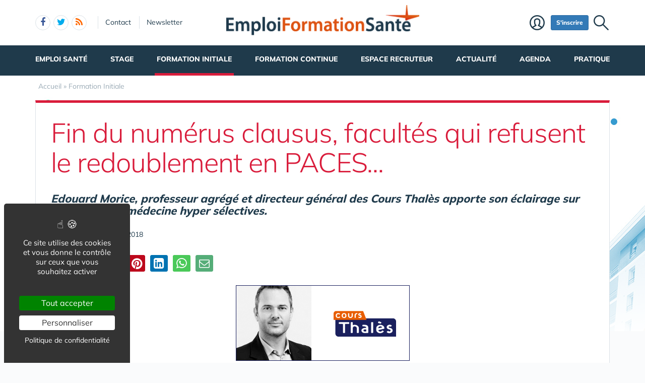

--- FILE ---
content_type: text/html; charset=UTF-8
request_url: https://www.emploi-formation-sante.com/formation-initiale-1896/fin-du-numerus-clausus-facultes-qui-refusent-le-redoublement-en-paces-a41659.htm
body_size: 9958
content:
<!DOCTYPE html>
<html lang="fr" class="no-js">
<head>
<meta charset="utf-8">
<meta http-equiv="X-UA-Compatible" content="IE=edge">
<meta name="viewport" content="width=device-width, initial-scale=1">
<title>Fin du numérus clausus, facultés qui refusent le redoublement en PACES...</title>
<meta name="keywords" content="Fin du numérus clausus, facultés qui refusent le redoublement en PACES...">
<meta name="description" content="Edouard Morice, professeur agrégé et directeur général des Cours Thalès apporte son éclairage sur ces études de médecine hyper sélectives.">
<meta property="og:locale" content="fr_FR" />
<meta property="og:title" content="Fin du numérus clausus, facultés qui refusent le redoublement en PACES..." />
<meta property="og:description" content="Edouard Morice, professeur agrégé et directeur général des Cours Thalès apporte son éclairage sur ces études de médecine hyper sélectives." />

<meta name="robots" content="max-image-preview:large"><script type="application/ld+json">{"@context":"https://schema.org/","@type":"Article","headline":"Fin du numérus clausus, facultés qui refusent le redoublement en PACES...","description":"Edouard Morice, professeur agrégé et directeur général des Cours Thalès apporte son éclairage sur ces études de médecine hyper sélectives.","datePublished":"2018-09-17T18:35:17+0200","dateModified":"2018-09-17T18:35:17+0200","mainEntityOfPage":{"@type":"WebPage","@id":"https://www.capcampus.com/sante-461/fin-du-numerus-clausus-facultes-qui-refusent-le-redoublement-en-paces-a41659.htm"},"publisher":{"@type":"Organization","name":"capcampus.com","url":"https://www.capcampus.com/"},"author":{"@type":"Organization","name":"capcampus.com","url":"https://www.capcampus.com/"},"image":["https://www.capcampus.com/img/u/375576/edouard-morice-cours-thales-paces.jpg"]}</script>
<link rel="alternate" type="application/rss+xml" title="Emploi-Formation-Santé" href="https://www.emploi-formation-sante.com/rss.xml">
<link href="/img/a/g/favicon-r.ico" rel="shortcut icon" type="image/x-icon">
<link rel="preload" href="/img/f/mulish-v10-latin-regular.woff2" as="font" type="font/woff2" crossorigin><link rel="preload" href="/img/f/mulish-v10-latin-800.woff2" as="font" type="font/woff2" crossorigin>
<link href="/img/18/_c1751951262.css" rel="stylesheet"><style>body {background-image: linear-gradient(0deg, #ffffff -2%, rgba(250, 251, 253, 0) 27%),url(/img/18/fond-sante.jpg);background-repeat:no-repeat;background-position-x:center;background-size:1920px 657px;}</style><!--[if lt IE 9]>
<script src="https://oss.maxcdn.com/html5shiv/3.7.3/html5shiv.min.js"></script>
<script src="https://oss.maxcdn.com/respond/1.4.2/respond.min.js"></script>
<![endif]--><script>
function gturl(c){
	var pos = document.location.pathname.indexOf("/",2);
	url = document.location.pathname.substr(pos == -1 ? 0 : pos + 1) + document.location.search;
	return url == "/" ? "" : url;
}
var matomoUrl="/formation-initiale/"+gturl("");
var _paq = window._paq = window._paq || [];
_paq.push(["setSecureCookie", true]);
_paq.push(["setCustomUrl", matomoUrl]);
_paq.push(["trackPageView"]);
_paq.push(["trackVisibleContentImpressions"]);
_paq.push(["enableLinkTracking"]);
(function() {
_paq.push(["setTrackerUrl", "/m23/"]);
_paq.push(["setSiteId", 2]);
var d=document, g=d.createElement("script"), s=d.getElementsByTagName("script")[0];
g.type="text/javascript"; g.async=true; g.src="/m23/j.js?t=307"; s.parentNode.insertBefore(g,s);
})();</script><script>(function(){"use strict";var c=[],f={},a,e,d,b;if(!window.jQuery){a=function(g){c.push(g)};f.ready=function(g){a(g)};e=window.jQuery=window.$=function(g){if(typeof g=="function"){a(g)}return f};window.checkJQ=function(){if(!d()){b=setTimeout(checkJQ,100)}};b=setTimeout(checkJQ,100);d=function(){if(window.jQuery!==e){clearTimeout(b);var g=c.shift();while(g){jQuery(g);g=c.shift()}b=f=a=e=d=window.checkJQ=null;return true}return false}}})();</script><meta property="og:image" content="https://www.capcampus.com/img/u/375576/edouard-morice-cours-thales-paces.jpg" />
<meta property="og:type" content="article" />
<meta property="og:url" content="https://www.capcampus.com/sante-461/fin-du-numerus-clausus-facultes-qui-refusent-le-redoublement-en-paces-a41659.htm" />
<link rel="canonical" href="https://www.capcampus.com/sante-461/fin-du-numerus-clausus-facultes-qui-refusent-le-redoublement-en-paces-a41659.htm" /></head><body data-col="tc8"><noscript><img src="/m23/?idsite=2&amp;rec=1&amp;action_name=__nojs__" style="border:0;" alt="m"></noscript><svg xmlns="http://www.w3.org/2000/svg" style="display:none">
<symbol id="facebook-f" viewBox="0 0 320 512"><!--! Font Awesome Free 6.5.1 by @fontawesome - https://fontawesome.com License - https://fontawesome.com/license/free (Icons: CC BY 4.0, Fonts: SIL OFL 1.1, Code: MIT License) Copyright 2023 Fonticons, Inc. --><path d="M80 299.3V512H196V299.3h86.5l18-97.8H196V166.9c0-51.7 20.3-71.5 72.7-71.5c16.3 0 29.4 .4 37 1.2V7.9C291.4 4 256.4 0 236.2 0C129.3 0 80 50.5 80 159.4v42.1H14v97.8H80z"/></symbol>
<symbol id="linkedin-in" viewBox="0 0 448 512"><!--! Font Awesome Free 6.5.1 by @fontawesome - https://fontawesome.com License - https://fontawesome.com/license/free (Icons: CC BY 4.0, Fonts: SIL OFL 1.1, Code: MIT License) Copyright 2023 Fonticons, Inc. --><path d="M100.28 448H7.4V148.9h92.88zM53.79 108.1C24.09 108.1 0 83.5 0 53.8a53.79 53.79 0 0 1 107.58 0c0 29.7-24.1 54.3-53.79 54.3zM447.9 448h-92.68V302.4c0-34.7-.7-79.2-48.29-79.2-48.29 0-55.69 37.7-55.69 76.7V448h-92.78V148.9h89.08v40.8h1.3c12.4-23.5 42.69-48.3 87.88-48.3 94 0 111.28 61.9 111.28 142.3V448z"/></symbol>
<symbol id="x-twitter" viewBox="0 0 512 512"><!--! Font Awesome Free 6.5.1 by @fontawesome - https://fontawesome.com License - https://fontawesome.com/license/free (Icons: CC BY 4.0, Fonts: SIL OFL 1.1, Code: MIT License) Copyright 2023 Fonticons, Inc. --><path d="M389.2 48h70.6L305.6 224.2 487 464H345L233.7 318.6 106.5 464H35.8L200.7 275.5 26.8 48H172.4L272.9 180.9 389.2 48zM364.4 421.8h39.1L151.1 88h-42L364.4 421.8z"/></symbol>
<symbol id="circle-user" viewBox="0 0 512 512"><!--! Font Awesome Free 6.5.1 by @fontawesome - https://fontawesome.com License - https://fontawesome.com/license/free (Icons: CC BY 4.0, Fonts: SIL OFL 1.1, Code: MIT License) Copyright 2023 Fonticons, Inc. --><path d="M406.5 399.6C387.4 352.9 341.5 320 288 320H224c-53.5 0-99.4 32.9-118.5 79.6C69.9 362.2 48 311.7 48 256C48 141.1 141.1 48 256 48s208 93.1 208 208c0 55.7-21.9 106.2-57.5 143.6zm-40.1 32.7C334.4 452.4 296.6 464 256 464s-78.4-11.6-110.5-31.7c7.3-36.7 39.7-64.3 78.5-64.3h64c38.8 0 71.2 27.6 78.5 64.3zM256 512A256 256 0 1 0 256 0a256 256 0 1 0 0 512zm0-272a40 40 0 1 1 0-80 40 40 0 1 1 0 80zm-88-40a88 88 0 1 0 176 0 88 88 0 1 0 -176 0z"/></symbol>
<symbol id="arrow-right" viewBox="0 0 448 512"><!--! Font Awesome Free 6.5.1 by @fontawesome - https://fontawesome.com License - https://fontawesome.com/license/free (Icons: CC BY 4.0, Fonts: SIL OFL 1.1, Code: MIT License) Copyright 2023 Fonticons, Inc. --><path d="M438.6 278.6c12.5-12.5 12.5-32.8 0-45.3l-160-160c-12.5-12.5-32.8-12.5-45.3 0s-12.5 32.8 0 45.3L338.8 224 32 224c-17.7 0-32 14.3-32 32s14.3 32 32 32l306.7 0L233.4 393.4c-12.5 12.5-12.5 32.8 0 45.3s32.8 12.5 45.3 0l160-160z"/></symbol>
<symbol id="location-crosshairs" viewBox="0 0 512 512"><!--! Font Awesome Free 6.5.1 by @fontawesome - https://fontawesome.com License - https://fontawesome.com/license/free (Icons: CC BY 4.0, Fonts: SIL OFL 1.1, Code: MIT License) Copyright 2023 Fonticons, Inc. --><path d="M256 0c17.7 0 32 14.3 32 32V66.7C368.4 80.1 431.9 143.6 445.3 224H480c17.7 0 32 14.3 32 32s-14.3 32-32 32H445.3C431.9 368.4 368.4 431.9 288 445.3V480c0 17.7-14.3 32-32 32s-32-14.3-32-32V445.3C143.6 431.9 80.1 368.4 66.7 288H32c-17.7 0-32-14.3-32-32s14.3-32 32-32H66.7C80.1 143.6 143.6 80.1 224 66.7V32c0-17.7 14.3-32 32-32zM128 256a128 128 0 1 0 256 0 128 128 0 1 0 -256 0zm128-80a80 80 0 1 1 0 160 80 80 0 1 1 0-160z"/></symbol>
<symbol id="magnifying-glass" viewBox="0 0 512 512"><!--! Font Awesome Free 6.5.1 by @fontawesome - https://fontawesome.com License - https://fontawesome.com/license/free (Icons: CC BY 4.0, Fonts: SIL OFL 1.1, Code: MIT License) Copyright 2023 Fonticons, Inc. --><path d="M416 208c0 45.9-14.9 88.3-40 122.7L502.6 457.4c12.5 12.5 12.5 32.8 0 45.3s-32.8 12.5-45.3 0L330.7 376c-34.4 25.2-76.8 40-122.7 40C93.1 416 0 322.9 0 208S93.1 0 208 0S416 93.1 416 208zM208 352a144 144 0 1 0 0-288 144 144 0 1 0 0 288z"/></symbol>
<symbol id="rss" viewBox="0 0 448 512"><!--! Font Awesome Free 6.5.1 by @fontawesome - https://fontawesome.com License - https://fontawesome.com/license/free (Icons: CC BY 4.0, Fonts: SIL OFL 1.1, Code: MIT License) Copyright 2023 Fonticons, Inc. --><path d="M0 64C0 46.3 14.3 32 32 32c229.8 0 416 186.2 416 416c0 17.7-14.3 32-32 32s-32-14.3-32-32C384 253.6 226.4 96 32 96C14.3 96 0 81.7 0 64zM0 416a64 64 0 1 1 128 0A64 64 0 1 1 0 416zM32 160c159.1 0 288 128.9 288 288c0 17.7-14.3 32-32 32s-32-14.3-32-32c0-123.7-100.3-224-224-224c-17.7 0-32-14.3-32-32s14.3-32 32-32z"/></symbol>
</svg><div id="tphea" class="container"><div class="row"><div class="col-xs-12"><div id="dfind"><form role="search" action="/result_search.php" method="get" target="_top"><input id="ifind" class="q" type="text" name="q" placeholder="Tapez votre recherche" value="" title="recherche"><input class="hide" value="Rechercher" type="submit"></form></div><div id="dlogo"><a href="/"><img alt="Emploi Formation Santé - Accueil" style="height:60px;" src="/img/a/g/logo-emploi-formation-sante.png"></a></div><ul class="toleft"><li class="hide"><a href="#contenu">Aller au texte</a></li><li class="visible-xs"><a id="btn-burger" class="fa fa-bars fa-2x"></a></li><li class="follows hidden-xs "><a rel="nofollow" target="_blank" href="https://www.facebook.com/ReseauCapGeris" class="follow-facebook"><i class="fa fa-facebook"></i><span>facebook</span></a><a rel="nofollow" target="_blank" href="https://twitter.com/santeemploi" class="follow-twitter"><i class="fa fa-twitter"></i><span>twitter</span></a><a href="https://www.emploi-formation-sante.com/rss.xml" class="follow-rss"><i class="fa fa-rss"></i><span>rss</span></a></li><li class="hidden-xs hidden-sm"><a rel="nofollow" class="contact" href="/contact-1926/">Contact</a></li><li class="hidden-xs hidden-sm"><a rel="nofollow" class="newsletter" href="/newsletter-1930/">Newsletter</a></li></ul><ul class="toright"><li class="hidden-xs"><a class="pi pi-recherche" id="imgfind"></a></li><li class="hidden-xs hidden-sm"><a id="btn-mbr" class="btn btn-primary btn-sm" href="/membre.php">S'inscrire</a></li><li class="hidden-xs hidden-sm"><a class="pi pi-user" href="/membre.php">Membre</a></li></ul></div></div></div><div id="tpnav" class="ktnav2 hidden-xs"><div class="win"><ul class="unav"><li class="tc8bc"><a class="m" href="/emploi/">Emploi Santé</a><div class="smnu smnu1 bc"><div class="win"><ul><li class="actu9" style="float:right;width:830px;">Actualités<div class="actu2" data-p="actu_emp"></div></li></ul><ul><li class="rub" style="width:200px;">Rubriques<ul><li class="wide"><a href="/emploi/">Les offres d'emploi</a></li><li class="wide"><a href="/emploi/societes/">Liste des sociétés</a></li><li class="wide"><a href="/emploi/metiers/">Liste des métiers</a></li></ul></li></ul><br class="clear"></div></div></li><li class="tc8bc"><a class="m" href="/emploi-stage/">Stage</a><div class="smnu smnu1 bc"><div class="win"><ul><li class="actu9">Actualités<div class="actu2" data-p="actu_stage"></div></li></ul><br class="clear"></div></div></li><li class="tc8bc sel"><a class="m b" href="/formation-initiale-1896/">Formation Initiale</a><div class="smnu smnu1 bc"><div class="win"><ul><li class="actu9">Actualités<div class="actu2" data-p="actu_formi"></div></li></ul><br class="clear"></div></div></li><li class="tc8bc"><a class="m" href="/formation-continue-1897/">Formation Continue</a><div class="smnu smnu1 bc"><div class="win"><ul><li class="actu9">Actualités<div class="actu2" data-p="actu_formc"></div></li></ul><br class="clear"></div></div></li><li class="tc8bc"><a class="m" href="/espace-recruteur-1898/">Espace Recruteur</a><div class="smnu smnu1 bc"><div class="win"><ul><li class="actu9">Actualités<div class="actu2" data-p="actu_rec"></div></li></ul><br class="clear"></div></div></li><li class="tc8bc"><a class="m" href="/actualite/">Actualité</a><div class="smnu smnu1 bc"><div class="win"><ul><li class="actu9">Actualités<div class="actu2" data-p="actu_act"></div></li></ul><br class="clear"></div></div></li><li class="tc8bc"><a class="m" href="/agenda-1984/">Agenda</a><div class="smnu smnu1 bc"><div class="win"><ul><li class="actu9"><div class="actu2" style="margin-top:0px;" data-p="actu_agd"></div></li></ul><br class="clear"></div></div></li><li class="tc8bc noact"><a class="m" href="/abonnement-presse-2047/">Pratique</a></li></ul></div></div><div id="contenu" class="container"><div id="breadcrumb" itemscope itemtype="http://schema.org/BreadcrumbList"><div itemprop="itemListElement" itemscope itemtype="http://schema.org/ListItem"><a href="/" itemprop="item"><span itemprop="name">Accueil</span></a><meta itemprop="position" content="1"></div> &raquo; <div itemprop="itemListElement" itemscope itemtype="http://schema.org/ListItem"><a href="/formation-initiale-1896/" itemprop="item"><span itemprop="name">Formation Initiale</span></a><meta itemprop="position" content="2"></div></div></div><div class="container tc8"><div class="row"><div class="col-md-12"></div></div><div class="row mb20"><div class="col-xs-12"><div class="bt3 bc"><div class="det18t"><h1 class="c"><span  class="c">Fin du numérus clausus, facultés qui refusent le redoublement en PACES...</span></h1><h2 style="font-size:22px;font-style: italic;padding:10px 0 15px 0;">Edouard Morice, professeur agrégé et directeur général des Cours Thalès apporte son éclairage sur ces études de médecine hyper sélectives.</h2>Publié le 17 septembre 2018<br class="clear"></div><div id="sticky-socials-ph"><div id="sticky-socials" class="socials"><a href="https://www.facebook.com/sharer.php?u=https%3A%2F%2Fwww.capcampus.com%2Fsante-461%2Ffin-du-numerus-clausus-facultes-qui-refusent-le-redoublement-en-paces-a41659.htm&t=Fin+du+num%C3%A9rus+clausus%2C+facult%C3%A9s+qui+refusent+le+redoublement+en+PACES..." target="_blank" title="Partager sur Facebook" rel="nofollow" class="btn social-facebook" onclick="return _gaq_push(this,200,['_trackEvent','partages','facebook','https%3A%2F%2Fwww.capcampus.com%2Fsante-461%2Ffin-du-numerus-clausus-facultes-qui-refusent-le-redoublement-en-paces-a41659.htm'])"><span class="fa fa-facebook"></span> Partager</a><a class="btn social-twitter" onclick="return _gaq_push(this,200,['_trackEvent','partages','twitter','https%3A%2F%2Fwww.capcampus.com%2Fsante-461%2Ffin-du-numerus-clausus-facultes-qui-refusent-le-redoublement-en-paces-a41659.htm'])" href="https://twitter.com/share?text=Fin+du+num%C3%A9rus+clausus%2C+facult%C3%A9s+qui+refusent+le+redoublement+en+PACES...&url=https%3A%2F%2Fwww.capcampus.com%2Fsante-461%2Ffin-du-numerus-clausus-facultes-qui-refusent-le-redoublement-en-paces-a41659.htm" target="_blank" title="Partager sur X" rel="nofollow"><span class="fa fa-twitter"></span></a><a class="btn social-pinterest" onclick="return _gaq_push(this,200,['_trackEvent','partages','pinterest','https%3A%2F%2Fwww.capcampus.com%2Fsante-461%2Ffin-du-numerus-clausus-facultes-qui-refusent-le-redoublement-en-paces-a41659.htm'])" href="https://www.pinterest.com/pin/create/link/?url=https%3A%2F%2Fwww.capcampus.com%2Fsante-461%2Ffin-du-numerus-clausus-facultes-qui-refusent-le-redoublement-en-paces-a41659.htm &media=https%3A%2F%2Fwww.capcampus.com%2Fimg%2Fu%2F375576%2Fedouard-morice-cours-thales-paces.jpg&description=Fin+du+num%C3%A9rus+clausus%2C+facult%C3%A9s+qui+refusent+le+redoublement+en+PACES..."  title="Partager sur Pinterest" rel="nofollow" target="_blank"><span class="fa fa-pinterest"></span></a><a class="btn social-linkedin" style="font-size:24px;" onclick="return _gaq_push(this,200,['_trackEvent','partages','linkedin','https%3A%2F%2Fwww.capcampus.com%2Fsante-461%2Ffin-du-numerus-clausus-facultes-qui-refusent-le-redoublement-en-paces-a41659.htm'])" href="https://www.linkedin.com/sharing/share-offsite/?url=https%3A%2F%2Fwww.capcampus.com%2Fsante-461%2Ffin-du-numerus-clausus-facultes-qui-refusent-le-redoublement-en-paces-a41659.htm &media=https%3A%2F%2Fwww.capcampus.com%2Fimg%2Fu%2F375576%2Fedouard-morice-cours-thales-paces.jpg&description=Fin+du+num%C3%A9rus+clausus%2C+facult%C3%A9s+qui+refusent+le+redoublement+en+PACES..."  title="Partager sur Linkedin" rel="nofollow" target="_blank"><i class="fa fa-linkedin-square"></i></a><span id="socials-web"><a class="btn social-whatsapp" style="background:#4ac959;font-size:24px;" onclick="return _gaq_push(this,200,['_trackEvent','partages','whatsapp','https%3A%2F%2Fwww.capcampus.com%2Fsante-461%2Ffin-du-numerus-clausus-facultes-qui-refusent-le-redoublement-en-paces-a41659.htm'])" href="https://web.whatsapp.com/send?text=Fin+du+num%C3%A9rus+clausus%2C+facult%C3%A9s+qui+refusent+le+redoublement+en+PACES...%20https%3A%2F%2Fwww.capcampus.com%2Fsante-461%2Ffin-du-numerus-clausus-facultes-qui-refusent-le-redoublement-en-paces-a41659.htm"  title="Partager sur Whatsapp" rel="nofollow" target="_blank"><i class="fa fa-whatsapp"></i></a><a class="btn social-email" style="background:#55ad78;font-size:21px;color:#fff;border:1px solid #55ad78;" onclick="return _gaq_push(this,200,['_trackEvent','partages','email','https%3A%2F%2Fwww.capcampus.com%2Fsante-461%2Ffin-du-numerus-clausus-facultes-qui-refusent-le-redoublement-en-paces-a41659.htm'])" href="mailto:?subject=Fin%20du%20num%C3%A9rus%20clausus%2C%20facult%C3%A9s%20qui%20refusent%20le%20redoublement%20en%20PACES...&body=https%3A%2F%2Fwww.capcampus.com%2Fsante-461%2Ffin-du-numerus-clausus-facultes-qui-refusent-le-redoublement-en-paces-a41659.htm"  title="Partager par Email" rel="nofollow"><i class="fa fa-envelope-o"></i></a></span><span id="socials-mob" class="hide"><a class="btn social-whatsapp" style="background:#4ac959;font-size:24px;" onclick="return _gaq_push(this,200,['_trackEvent','partages','whatsapp2','https%3A%2F%2Fwww.capcampus.com%2Fsante-461%2Ffin-du-numerus-clausus-facultes-qui-refusent-le-redoublement-en-paces-a41659.htm'])" href="https://api.whatsapp.com/send?text=Fin+du+num%C3%A9rus+clausus%2C+facult%C3%A9s+qui+refusent+le+redoublement+en+PACES...%20https%3A%2F%2Fwww.capcampus.com%2Fsante-461%2Ffin-du-numerus-clausus-facultes-qui-refusent-le-redoublement-en-paces-a41659.htm"  title="Partager sur Whatsapp" rel="nofollow" target="_blank"><i class="fa fa-whatsapp"></i></a><a class="btn social-email" style="background:#55ad78;font-size:21px;color:#fff;border:1px solid #55ad78;" onclick="return _gaq_push(this,200,['_trackEvent','partages','email','https%3A%2F%2Fwww.capcampus.com%2Fsante-461%2Ffin-du-numerus-clausus-facultes-qui-refusent-le-redoublement-en-paces-a41659.htm'])" href="mailto:?subject=Fin%20du%20num%C3%A9rus%20clausus%2C%20facult%C3%A9s%20qui%20refusent%20le%20redoublement%20en%20PACES...&body=https%3A%2F%2Fwww.capcampus.com%2Fsante-461%2Ffin-du-numerus-clausus-facultes-qui-refusent-le-redoublement-en-paces-a41659.htm"  title="Partager par Email" rel="nofollow"><i class="fa fa-envelope-o"></i></a><a class="btn visible-xs-inline-block" style="background:#55ad78;font-size:12px;color:#fff;border:1px solid #55ad78;width:40px;" onclick="return _gaq_push(this,200,['_trackEvent','partages','sms','https%3A%2F%2Fwww.capcampus.com%2Fsante-461%2Ffin-du-numerus-clausus-facultes-qui-refusent-le-redoublement-en-paces-a41659.htm'])" href="sms:?&body=Fin%20du%20num%C3%A9rus%20clausus%2C%20facult%C3%A9s%20qui%20refusent%20le%20redoublement%20en%20PACES...%0a%0ahttps%3A%2F%2Fwww.capcampus.com%2Fsante-461%2Ffin-du-numerus-clausus-facultes-qui-refusent-le-redoublement-en-paces-a41659.htm"  title="Partager par SMS" rel="nofollow">SMS&nbsp;</a><button class="btn" style="background:#55ad78;font-size:12px;color:#fff;border:1px solid #55ad78;width:40px;" onclick="_gaq_push(this,200,['_trackEvent','partages','share','https%3A%2F%2Fwww.capcampus.com%2Fsante-461%2Ffin-du-numerus-clausus-facultes-qui-refusent-le-redoublement-en-paces-a41659.htm']);return false;" id="shareButton"><span class="fa fa-share-square" style="font-size: 25px;top: 1px;"></span></button></span><b></b></div></div><section class="g16 mb10" style="overflow:hidden;text-align:center;position: relative;"><article><div><img alt="" style="max-width:100%;" src="/img/u/375576/edouard-morice-cours-thales-paces.jpg"></div></article></section><div class="row"><div class="col-xs-12 col-sm-12 col-md-7 col-lg-8"><div class="det18c"><br><p>D'un côté on parle d'assouplissement de la sélection pour la première année de médecine et à terme de fin du numérus clausus et de l'autre le constat est que la sélection est de plus en plus forte en PACES avec des facultés qui refusent le redoublement en PACES.</p>
<p></p>
<p><em><strong>A la veille de l'annonce du plan santé du gouvernement qui doit intégrer un volet relatif à la formation des médecins et la réforme des concours PACEs et Internat, Edouard Morice, professeur agrégé et directeur général des Cours Thalès apporte son éclairage sur ces études de médecine hyper sélectives.</strong></em></p>
<p><strong></strong></p>
<p class="Q">La Rédaction</p>
<p style="text-align: justify;"><strong> Pouvez-vous présenter en quelques mots à nos lecteurs ? </strong></p>
<p class="R">Edouard Morice</p>
<p style="text-align: justify;">Edouard Morice, professeur agrégé, fondateur des Cours Thalès. 10 ans d'enseignement en lycée et classe prépa, puis j'ai créé cette structure de référence dans l'accompagnement des lycéens vers les études supérieures et jusqu'aux classes préparatoires.</p>
<p class="Q">La Rédaction</p>
<p style="text-align: justify;"><strong> Quelles sont selon vos informations, les facultés qui refusent el redoublement en PACES ? </strong></p>
<p class="R">Edouard Morice</p>
<p style="text-align: justify;">Ces informations sont officielles, à ma connaissance seules 4 universités parisiennes ont mis en place la « PACES 1 » : Paris-Descartes, Sorbonne université, Paris-Diderot, Paris-Est-Créteil, et l'université de Bretagne Occidentale ainsi que celle de Lille vont peut-être leurs emboiter le pas.</p>
<p style="text-align: justify;"></p>
<p class="Q">La Rédaction</p>
<p style="text-align: justify;"><strong> Quelles sont les motivations de cette décision (limitation nombre d'étudiants à accueillir, une sélection toujours plus forte...) ? </strong></p>
<p class="R">Edouard Morice</p>
<p style="text-align: justify;">Cette décision a pour ambition affichée de faire gagner 1 année à des élèves qui auraient échoué en doublant. 1 année « perdue » au lieu de 2 donc. Elle permet également de faire baisser les effectifs dans les amphis.</p>
<p style="text-align: justify;">L'idée n'est pas de sélectionner plus car le numerus clausus (en passe d'être abandonné) a augmenté ces dernières années.</p>
<p style="text-align: justify;"></p>
<p class="Q">La Rédaction</p>
<p style="text-align: justify;"><strong> N'est-ce pas une mesure inégalitaire car non appliquée dans toute la France ? </strong></p>
<p class="R">Edouard Morice</p>
<p style="text-align: justify;">En effet, tant que toutes les facs ne proposent pas les mêmes modalités de sélection, cette mesure ne paraît pas juste. Mais il est a priori prévu de faire un numerus clausus différent pour les primants et les doublants qui vont se côtoyer pour la dernière fois dans ces facs.</p>
<p class="Q">La Rédaction</p>
<p style="text-align: justify;"><strong> Quelles sont les qualités requises pour réussir dès la première année en PACES ? </strong></p>
<p class="R">Edouard Morice</p>
<p style="text-align: justify;">Une implication totale, de solides capacités à s'organiser et gérer son stress. La prépa anticipée en Terminale S que nous proposons est très orientée vers ces aspects méthodologie de préparation du concours. Car beaucoup de lycéens découvrent trop tard les règles et les exigences de ce concours très sélectif. Les seules qualités purement scolaires ne suffisent plus pour ce genre de sélection.</p>
<p style="text-align: justify;"></p>
<p class="Q">La Rédaction</p>
<p style="text-align: justify;"><strong> Comment bien se préparer et à partir de quand cela se joue t'Il ? </strong></p>
<p class="R">Edouard Morice</p>
<p style="text-align: justify;">Avant la terminale, inutile de faire quoi que ce soit d'autre que d'apprendre à travailler régulièrement et efficacement. Durant la Terminale, il faut commencer à se préparer, au minimum en s'appliquant des règles de travails strictes dans sa préparation au Bac. Non pas pour le Bac (93 % de réussite...) mais en guise d'entraînement. De plus en plus d'élèves s'inscrivent à notre prépa médecine anticipée pour pousser plus loin cette préparation méthodologique et renforcer leur niveau dans les matières importantes pour la PACES. Beaucoup font la même chose pour préparer une entrée en Maths Sup dans ce que nous avons appelé une « Maths sup anticipée ».</p>
<p style="text-align: justify;"></p>
<p class="Q">La Rédaction</p>
<p style="text-align: justify;"><strong> Le passage par les «écuries» est -elle une étape incontournable dans la route vers la réussite en PACES ? Avez-vous des statistiques ? </strong></p>
<p class="R">Edouard Morice</p>
<p style="text-align: justify;">Les statistiques sont difficiles à obtenir en la matière. Les prépas les gonflent et les universités les nient. Mais les prépas P1 sont entrées dans les mœurs. La nouveauté porte sur les prépas anticipées en Terminale S qui permettent de faire la différence là où les prépas P1 la font moins compte tenu du grand nombre d'élèves qui les suivent. Rien n'est jamais incontournable, certains élèves travaillent mieux seuls. Mais ils ont intérêt à se tenir bien informés et à être très solides, scolairement et psychologiquement.</p>
<p style="text-align: justify;"></p>
<p class="Q">La Rédaction</p>
<p style="text-align: justify;"><strong> Quels conseils donneriez-vous aux étudiants engages cette année en première année du concours de médecine ? </strong></p>
<p class="R">Edouard Morice</p>
<p style="text-align: justify;">Ne pas sous-estimer le concours et être à 100% d'entrée de jeu. Ne pas oublier de rester en forme et de dormir. Toujours garder une vue d'ensemble de son travail pour ne pas se faire manger par « une » matière. On n'a jamais le concours sur une seule matière.</p>
<p style="text-align: justify;"></p>
<p class="Q">La Rédaction</p>
<p style="text-align: justify;"><strong> Et du côté concours de l'internat, comment voyez-vous l'avenir ? </strong></p>
<p class="R">Edouard Morice</p>
<p style="text-align: justify;">Cette année sera la dernière année du concours de l'ECN.</p>
<p style="text-align: justify;"></p>
<p class="Q">La Rédaction</p>
<p style="text-align: justify;"><strong> Un dernier mot à nos lecteurs</strong></p>
<p class="R">Edouard Morice</p>
<p style="text-align: justify;">Les lignes bougent actuellement en 1ère année de médecine. Le numerus clausus est en passe d'être abandonné. Mais il est essentiel que les lycéens entendent que tout le monde ne sera pas médecin, ou ingénieur, ou architecte... etc... Chacun doit se donner les moyens de ses ambitions, et le Bac n'y prépare malheureusement plus. En première année de médecine, la sélection va changer mais elle ne pourra pas être supprimée. Et heureusement pour notre santé.</p><br class="clear"><div class="row"><div class="col-xs-12 col-sm-6"><a rel="nofollow" class="btn btn-lg b bc" target="_blank" href="https://www.cours-thales.fr">En savoir plus</a></div><div class="col-xs-12 col-sm-6"><form action="/newsletter-450/" method="post"><div class="input-group"><input type="hidden" name="ref" value="art" /><input class="form-control" id="email" placeholder="Abonnement newsletter : votre e-mail" value="" name="email" type="email"><span class="input-group-btn"><button type="submit" class="btn b bc">OK</button></span></div></form></div></div></div></div><div class="col-xs-12 col-sm-12 col-md-5 col-lg-4 td300"><div class="sticky-spacer"><div class="sticky"><section class="intro18"><div><div class="h1">Formation Initiale</div><br><br><p>Rechercher et Trouver un formation permettant de s'orienter vers les métiers de la santé, du social et des services à la personne</p></div></section><div class="b18"><section><header><h2>A lire aussi</h2></header><div><div class="media"><div class="media-left"><div class="box"><div class="vali"><a class="media-object" href="/formation-initiale-1896/l-esdes-lance-un-nouveau-diplome-universitaire-psychologie-appliquee-au-management-a48711.htm"><img  alt="L'Esdes lance un nouveau Diplôme Universitaire : « Psychologie appliquée au management »" style="width:83px;height:73px;" class="lazyload" data-src="/img/tb2/83x73/u/1/esdes-psychologie-appliquee-au-management.jpg"></a></div></div></div><div class="media-body"><h3 class="media-heading" style="font-size:16px;"><a href="/formation-initiale-1896/l-esdes-lance-un-nouveau-diplome-universitaire-psychologie-appliquee-au-management-a48711.htm"><span>L'Esdes lance un nouveau Diplôme Universitaire : « Psychologie appliquée au management »</span></a></h3></div></div><div class="media"><div class="media-left"><div class="box"><div class="vali dvideo"><a class="media-object" href="/formation-initiale-1896/cap-sante-des-metiers-pour-soigner-autrement-a48257.htm"><img  alt="Cap Santé : Des métiers pour soigner autrement" style="width:83px;height:73px;" class="lazyload" data-src="/img/tb2/83x73/u/1/cap-sante.jpg"></a></div></div></div><div class="media-body"><h3 class="media-heading" style="font-size:16px;"><a href="/formation-initiale-1896/cap-sante-des-metiers-pour-soigner-autrement-a48257.htm"><span>Cap Santé : Des métiers pour soigner autrement</span></a></h3></div></div><div class="media"><div class="media-left"><div class="box"><div class="vali"><a class="media-object" href="/formation-initiale-1896/bientot-l-adjonction-d-une-annee-de-plus-dans-la-formation-initiale-infirmiere-a48243.htm"><img  alt="Bientôt l'adjonction d'une année de plus dans la formation initiale infirmière ?" style="width:83px;height:73px;" class="lazyload" data-src="/img/tb2/83x73/u/1/une-annee-de-plus-pour-la-formation-des-infirmiers.jpg"></a></div></div></div><div class="media-body"><h3 class="media-heading" style="font-size:16px;"><a href="/formation-initiale-1896/bientot-l-adjonction-d-une-annee-de-plus-dans-la-formation-initiale-infirmiere-a48243.htm"><span>Bientôt l'adjonction d'une année de plus dans la formation initiale infirmière ?</span></a></h3></div></div><div class="media"><div class="media-left"><div class="box"><div class="vali"><a class="media-object" href="/formation-initiale-1896/nouveau-a-lille-un-master-en-psychologie-de-la-sante-a48208.htm"><img  alt="Nouveau à Lille : un Master en Psychologie de la Santé" style="width:83px;height:73px;" class="lazyload" data-src="/img/tb2/83x73/u/1/master-pyschologie-de-sante.jpg"></a></div></div></div><div class="media-body"><h3 class="media-heading" style="font-size:16px;"><a href="/formation-initiale-1896/nouveau-a-lille-un-master-en-psychologie-de-la-sante-a48208.htm"><span>Nouveau à Lille : un Master en Psychologie de la Santé</span></a></h3></div></div><div class="media"><div class="media-left"><div class="box"><div class="vali"><a class="media-object" href="/formation-initiale-1896/mon-master-les-candidats-peuvent-decouvrir-l-offre-de-formation-pour-la-rentree-2025-a48198.htm"><img  alt="Mon Master : les candidats peuvent découvrir l'offre de formation pour la rentrée 2025" style="width:83px;height:73px;" class="lazyload" data-src="/img/tb2/83x73/u/1/monmaster.jpg"></a></div></div></div><div class="media-body"><h3 class="media-heading" style="font-size:16px;"><a href="/formation-initiale-1896/mon-master-les-candidats-peuvent-decouvrir-l-offre-de-formation-pour-la-rentree-2025-a48198.htm"><span>Mon Master : les candidats peuvent découvrir l'offre de formation pour la rentrée 2025</span></a></h3></div></div></div><footer><a href="/actualite-formation-initiale/">VOIR LES AUTRES ARTICLES&nbsp;&nbsp;<span class="c">&#x279C;</span></a></footer></section></div><br class="clear"></div></div></div></div></div></div></div></div><div class="w hidden-xs" style="background:#fff;padding:0 20px 20px 20px;text-align:center"><ins class="adsbygoogle"
     style="display:inline-block;width:728px;height:90px"
     data-ad-client="ca-pub-6483726044551420"
     data-ad-slot="9411894528"></ins>
<script>
(adsbygoogle = window.adsbygoogle || []).push({});
</script></div>
<div class="tpfoo">
<div class="container">
	<div class="row">
		<div class="col-sm-4"><a href="/"><img alt="Emploi Formation Santé - Accueil" width="300" src="/img/a/g/logo-emploi-formation-sante2.png" /></a></div>
		<div class="col-sm-8">
			<div class="row">
				<div class="col-sm-3 col-xs-6 follows">	
					<div style="padding-bottom:20px;"><b>Suivez-nous</b></div><a rel="nofollow" target="_blank" href="https://www.facebook.com/ReseauCapGeris" class="follow-facebook burgmnu"><i class="fa fa-facebook"></i><span>facebook</span></a><a rel="nofollow" target="_blank" href="https://twitter.com/santeemploi" class="follow-twitter burgmnu"><i class="fa fa-twitter"></i><span>twitter</span></a><a href="https://www.emploi-formation-sante.com/rss.xml" class="follow-rss burgmnu"><i class="fa fa-rss"></i><span>rss</span></a></div>
				<div class="col-sm-3 col-xs-6">
					<ul>
					<li><a class="burgmnu" rel="nofollow" href="/cgu-1924/">CGU</a></li>
					<li><a rel="nofollow" href="/mentions-legales-1927/">Mentions légales</a></li>
					<li><a rel="nofollow" href="/charte-1925/">Charte</a></li>
					</ul>	
				</div>
				<div class="col-sm-3 col-xs-6">
					<ul>
					<li><a class="burgmnu" rel="nofollow" href="/contact-1926/">Contact</a></li>
					<li><a class="burgmnu" rel="nofollow" href="/newsletter-1930/">Newsletter</a></li>
					<li><a rel="nofollow" href="/publicite-1928/">Publicité</a></li>
					</ul>	
				</div>
			</div>		
		</div>
	</div>	
	<div class="row">
		<div class="col-xs-12 tpfol">
			<ul><li class="tc12"><a class="c" href="/emploi/">Emploi</a></li>
				<li class="tc12"><a class="c" href="/emploi-stage/">Stage</a></li>
				<li class="tc12"><a class="c" href="/formation-intiale-1896/">Formation Intiale</a></li>
				<li class="tc12"><a class="c" href="/formation-continue-1897/">Formation Continue</a></li>
				<li class="tc12"><a class="c" href="/espace-candidat-1985/">Espace Candidat</a></li>
				<li class="tc12"><a class="c" href="/espace-recruteur-1898/">Espace Recruteur</a></li>
				<li class="tc12"><a class="c" href="/actualite/">Actualité</a></li>
				<li class="tc12"><a class="c" href="/agenda-1984/">Agenda</a></li>
				<li class="sites"><a class="c">NOS AUTRES SITES :</a><ul><li><a rel="nofollow" href="https://www.seniorissimmo.com/">Seniorissimmo.com</a></li><li><a rel="nofollow" href="https://www.capgerisconseil.com/">Capgerisconseil.com</a></li><li><a rel="nofollow" href="https://www.capgeris.com/">Capgeris.com</a></li><li><a rel="nofollow" href="https://www.capresidencesseniors.com/">CapResidencesSeniors.com</a></li><li><a rel="nofollow" href="https://www.capcampus.com/">Capcampus.com</a></li><li><a rel="nofollow" href="https://www.directeur-ehpad.com/">Directeur-ehpad.com</a></li><li><a rel="nofollow" href="https://www.aidant.info/">Aidant.info</a></li><li><a rel="nofollow" href="https://www.maisons-et-poles-de-sante.com/">Maisons et Pôles de Santé</a></li></ul>	</li>
			</ul>
			<br class="clear">
			<div class="copy">&copy; Australis 2025 - Tous droits réservés.&nbsp;&nbsp;//&nbsp;&nbsp;<a href="#tarteaucitron" onclick="tarteaucitron.userInterface.openPanel();">Gestion des cookies</a></div>
		</div>
	</div>
</div>
</div><script src="/img/18/_c1751950956.js"></script>
<script>var urlpath="/formation-initiale/";tarteaucitron.user.gtagUa = "G-MGFZL5GRPV";tarteaucitron.job = ["matomo","youtube","dailymotion","vimeo","gtag"];</script><script>$(function(){

const shareButton = document.getElementById("shareButton");
if (navigator.share) {
$("#socials-mob").removeClass("hide");
$("#socials-web").hide();	
shareButton.addEventListener("click", async () => {
try {
await navigator.share({
title: document.title,
text: "Découvrez cette page intéressante :",
url: window.location.href,
});
return false;
} catch (error) {}
});
}

});</script></body></html>